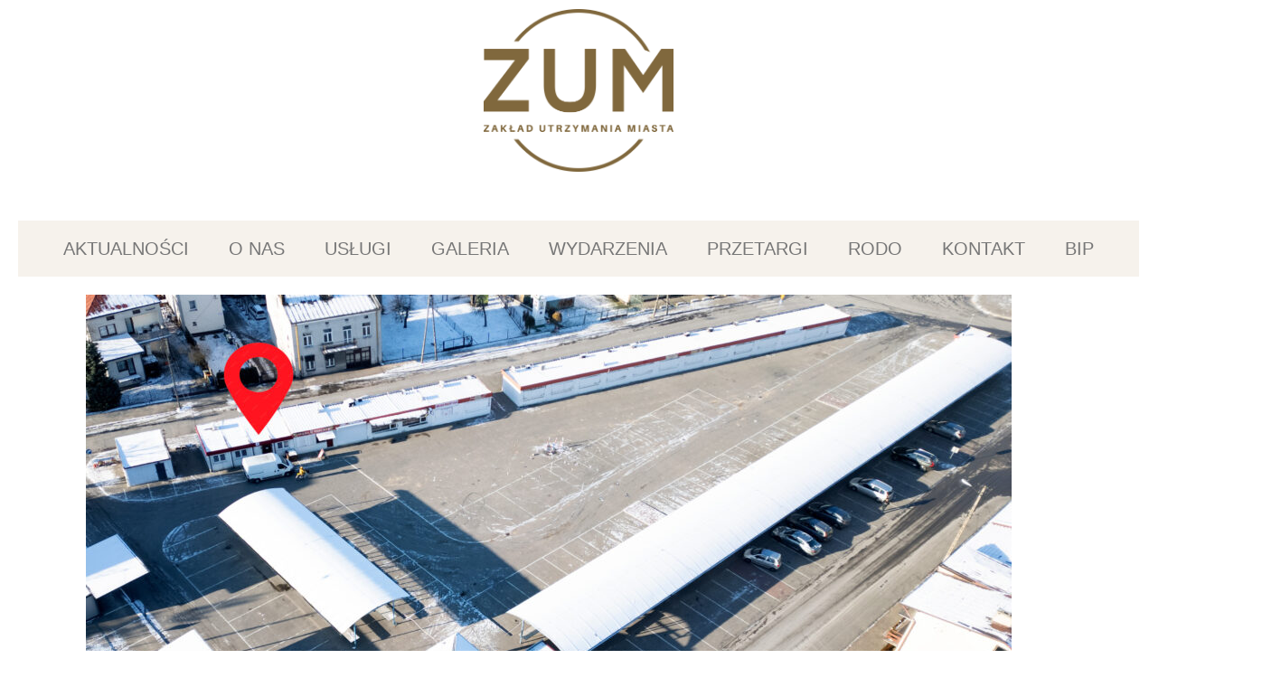

--- FILE ---
content_type: text/html; charset=UTF-8
request_url: https://zum-skierniewice.pl/index.php/2024/01/11/mapa-biura-kierownika/
body_size: 8615
content:
<!DOCTYPE html>
<html dir="ltr" lang="pl-PL">
<head>
    <meta charset="UTF-8" />
    
    <link rel="pingback" href="https://zum-skierniewice.pl/xmlrpc.php" />
    <script>
    var themeHasJQuery = !!window.jQuery;
</script>
<script src="https://zum-skierniewice.pl/wp-content/themes/zum_2024a/jquery.js?ver=1.0.705"></script>
<script>
    window._$ = jQuery.noConflict(themeHasJQuery);
</script>
    <meta name="viewport" content="width=device-width, initial-scale=1.0">
<!--[if lte IE 9]>
<link rel="stylesheet" type="text/css" href="https://zum-skierniewice.pl/wp-content/themes/zum_2024a/layout.ie.css" />
<script src="https://zum-skierniewice.pl/wp-content/themes/zum_2024a/layout.ie.js"></script>
<![endif]-->
<link class="" href='//fonts.googleapis.com/css?family=Architects+Daughter:regular&subset=latin' rel='stylesheet' type='text/css'>
<script src="https://zum-skierniewice.pl/wp-content/themes/zum_2024a/layout.core.js"></script>
<script src="https://zum-skierniewice.pl/wp-content/themes/zum_2024a/CloudZoom.js?ver=1.0.705" type="text/javascript"></script>
    
    <title>Mapa biura kierownika &#8211; Zakład Utrzymania Miasta</title>
<meta name='robots' content='max-image-preview:large' />
<link rel="alternate" type="application/rss+xml" title="Zakład Utrzymania Miasta &raquo; Kanał z wpisami" href="https://zum-skierniewice.pl/index.php/feed/" />
<link rel="alternate" type="application/rss+xml" title="Zakład Utrzymania Miasta &raquo; Kanał z komentarzami" href="https://zum-skierniewice.pl/index.php/comments/feed/" />
<link rel="alternate" title="oEmbed (JSON)" type="application/json+oembed" href="https://zum-skierniewice.pl/index.php/wp-json/oembed/1.0/embed?url=https%3A%2F%2Fzum-skierniewice.pl%2Findex.php%2F2024%2F01%2F11%2Fmapa-biura-kierownika%2F" />
<link rel="alternate" title="oEmbed (XML)" type="text/xml+oembed" href="https://zum-skierniewice.pl/index.php/wp-json/oembed/1.0/embed?url=https%3A%2F%2Fzum-skierniewice.pl%2Findex.php%2F2024%2F01%2F11%2Fmapa-biura-kierownika%2F&#038;format=xml" />
<style id='wp-img-auto-sizes-contain-inline-css' type='text/css'>
img:is([sizes=auto i],[sizes^="auto," i]){contain-intrinsic-size:3000px 1500px}
/*# sourceURL=wp-img-auto-sizes-contain-inline-css */
</style>
<style id='wp-emoji-styles-inline-css' type='text/css'>

	img.wp-smiley, img.emoji {
		display: inline !important;
		border: none !important;
		box-shadow: none !important;
		height: 1em !important;
		width: 1em !important;
		margin: 0 0.07em !important;
		vertical-align: -0.1em !important;
		background: none !important;
		padding: 0 !important;
	}
/*# sourceURL=wp-emoji-styles-inline-css */
</style>
<style id='wp-block-library-inline-css' type='text/css'>
:root{--wp-block-synced-color:#7a00df;--wp-block-synced-color--rgb:122,0,223;--wp-bound-block-color:var(--wp-block-synced-color);--wp-editor-canvas-background:#ddd;--wp-admin-theme-color:#007cba;--wp-admin-theme-color--rgb:0,124,186;--wp-admin-theme-color-darker-10:#006ba1;--wp-admin-theme-color-darker-10--rgb:0,107,160.5;--wp-admin-theme-color-darker-20:#005a87;--wp-admin-theme-color-darker-20--rgb:0,90,135;--wp-admin-border-width-focus:2px}@media (min-resolution:192dpi){:root{--wp-admin-border-width-focus:1.5px}}.wp-element-button{cursor:pointer}:root .has-very-light-gray-background-color{background-color:#eee}:root .has-very-dark-gray-background-color{background-color:#313131}:root .has-very-light-gray-color{color:#eee}:root .has-very-dark-gray-color{color:#313131}:root .has-vivid-green-cyan-to-vivid-cyan-blue-gradient-background{background:linear-gradient(135deg,#00d084,#0693e3)}:root .has-purple-crush-gradient-background{background:linear-gradient(135deg,#34e2e4,#4721fb 50%,#ab1dfe)}:root .has-hazy-dawn-gradient-background{background:linear-gradient(135deg,#faaca8,#dad0ec)}:root .has-subdued-olive-gradient-background{background:linear-gradient(135deg,#fafae1,#67a671)}:root .has-atomic-cream-gradient-background{background:linear-gradient(135deg,#fdd79a,#004a59)}:root .has-nightshade-gradient-background{background:linear-gradient(135deg,#330968,#31cdcf)}:root .has-midnight-gradient-background{background:linear-gradient(135deg,#020381,#2874fc)}:root{--wp--preset--font-size--normal:16px;--wp--preset--font-size--huge:42px}.has-regular-font-size{font-size:1em}.has-larger-font-size{font-size:2.625em}.has-normal-font-size{font-size:var(--wp--preset--font-size--normal)}.has-huge-font-size{font-size:var(--wp--preset--font-size--huge)}.has-text-align-center{text-align:center}.has-text-align-left{text-align:left}.has-text-align-right{text-align:right}.has-fit-text{white-space:nowrap!important}#end-resizable-editor-section{display:none}.aligncenter{clear:both}.items-justified-left{justify-content:flex-start}.items-justified-center{justify-content:center}.items-justified-right{justify-content:flex-end}.items-justified-space-between{justify-content:space-between}.screen-reader-text{border:0;clip-path:inset(50%);height:1px;margin:-1px;overflow:hidden;padding:0;position:absolute;width:1px;word-wrap:normal!important}.screen-reader-text:focus{background-color:#ddd;clip-path:none;color:#444;display:block;font-size:1em;height:auto;left:5px;line-height:normal;padding:15px 23px 14px;text-decoration:none;top:5px;width:auto;z-index:100000}html :where(.has-border-color){border-style:solid}html :where([style*=border-top-color]){border-top-style:solid}html :where([style*=border-right-color]){border-right-style:solid}html :where([style*=border-bottom-color]){border-bottom-style:solid}html :where([style*=border-left-color]){border-left-style:solid}html :where([style*=border-width]){border-style:solid}html :where([style*=border-top-width]){border-top-style:solid}html :where([style*=border-right-width]){border-right-style:solid}html :where([style*=border-bottom-width]){border-bottom-style:solid}html :where([style*=border-left-width]){border-left-style:solid}html :where(img[class*=wp-image-]){height:auto;max-width:100%}:where(figure){margin:0 0 1em}html :where(.is-position-sticky){--wp-admin--admin-bar--position-offset:var(--wp-admin--admin-bar--height,0px)}@media screen and (max-width:600px){html :where(.is-position-sticky){--wp-admin--admin-bar--position-offset:0px}}

/*# sourceURL=wp-block-library-inline-css */
</style><style id='global-styles-inline-css' type='text/css'>
:root{--wp--preset--aspect-ratio--square: 1;--wp--preset--aspect-ratio--4-3: 4/3;--wp--preset--aspect-ratio--3-4: 3/4;--wp--preset--aspect-ratio--3-2: 3/2;--wp--preset--aspect-ratio--2-3: 2/3;--wp--preset--aspect-ratio--16-9: 16/9;--wp--preset--aspect-ratio--9-16: 9/16;--wp--preset--color--black: #000000;--wp--preset--color--cyan-bluish-gray: #abb8c3;--wp--preset--color--white: #ffffff;--wp--preset--color--pale-pink: #f78da7;--wp--preset--color--vivid-red: #cf2e2e;--wp--preset--color--luminous-vivid-orange: #ff6900;--wp--preset--color--luminous-vivid-amber: #fcb900;--wp--preset--color--light-green-cyan: #7bdcb5;--wp--preset--color--vivid-green-cyan: #00d084;--wp--preset--color--pale-cyan-blue: #8ed1fc;--wp--preset--color--vivid-cyan-blue: #0693e3;--wp--preset--color--vivid-purple: #9b51e0;--wp--preset--gradient--vivid-cyan-blue-to-vivid-purple: linear-gradient(135deg,rgb(6,147,227) 0%,rgb(155,81,224) 100%);--wp--preset--gradient--light-green-cyan-to-vivid-green-cyan: linear-gradient(135deg,rgb(122,220,180) 0%,rgb(0,208,130) 100%);--wp--preset--gradient--luminous-vivid-amber-to-luminous-vivid-orange: linear-gradient(135deg,rgb(252,185,0) 0%,rgb(255,105,0) 100%);--wp--preset--gradient--luminous-vivid-orange-to-vivid-red: linear-gradient(135deg,rgb(255,105,0) 0%,rgb(207,46,46) 100%);--wp--preset--gradient--very-light-gray-to-cyan-bluish-gray: linear-gradient(135deg,rgb(238,238,238) 0%,rgb(169,184,195) 100%);--wp--preset--gradient--cool-to-warm-spectrum: linear-gradient(135deg,rgb(74,234,220) 0%,rgb(151,120,209) 20%,rgb(207,42,186) 40%,rgb(238,44,130) 60%,rgb(251,105,98) 80%,rgb(254,248,76) 100%);--wp--preset--gradient--blush-light-purple: linear-gradient(135deg,rgb(255,206,236) 0%,rgb(152,150,240) 100%);--wp--preset--gradient--blush-bordeaux: linear-gradient(135deg,rgb(254,205,165) 0%,rgb(254,45,45) 50%,rgb(107,0,62) 100%);--wp--preset--gradient--luminous-dusk: linear-gradient(135deg,rgb(255,203,112) 0%,rgb(199,81,192) 50%,rgb(65,88,208) 100%);--wp--preset--gradient--pale-ocean: linear-gradient(135deg,rgb(255,245,203) 0%,rgb(182,227,212) 50%,rgb(51,167,181) 100%);--wp--preset--gradient--electric-grass: linear-gradient(135deg,rgb(202,248,128) 0%,rgb(113,206,126) 100%);--wp--preset--gradient--midnight: linear-gradient(135deg,rgb(2,3,129) 0%,rgb(40,116,252) 100%);--wp--preset--font-size--small: 13px;--wp--preset--font-size--medium: 20px;--wp--preset--font-size--large: 36px;--wp--preset--font-size--x-large: 42px;--wp--preset--spacing--20: 0.44rem;--wp--preset--spacing--30: 0.67rem;--wp--preset--spacing--40: 1rem;--wp--preset--spacing--50: 1.5rem;--wp--preset--spacing--60: 2.25rem;--wp--preset--spacing--70: 3.38rem;--wp--preset--spacing--80: 5.06rem;--wp--preset--shadow--natural: 6px 6px 9px rgba(0, 0, 0, 0.2);--wp--preset--shadow--deep: 12px 12px 50px rgba(0, 0, 0, 0.4);--wp--preset--shadow--sharp: 6px 6px 0px rgba(0, 0, 0, 0.2);--wp--preset--shadow--outlined: 6px 6px 0px -3px rgb(255, 255, 255), 6px 6px rgb(0, 0, 0);--wp--preset--shadow--crisp: 6px 6px 0px rgb(0, 0, 0);}:where(.is-layout-flex){gap: 0.5em;}:where(.is-layout-grid){gap: 0.5em;}body .is-layout-flex{display: flex;}.is-layout-flex{flex-wrap: wrap;align-items: center;}.is-layout-flex > :is(*, div){margin: 0;}body .is-layout-grid{display: grid;}.is-layout-grid > :is(*, div){margin: 0;}:where(.wp-block-columns.is-layout-flex){gap: 2em;}:where(.wp-block-columns.is-layout-grid){gap: 2em;}:where(.wp-block-post-template.is-layout-flex){gap: 1.25em;}:where(.wp-block-post-template.is-layout-grid){gap: 1.25em;}.has-black-color{color: var(--wp--preset--color--black) !important;}.has-cyan-bluish-gray-color{color: var(--wp--preset--color--cyan-bluish-gray) !important;}.has-white-color{color: var(--wp--preset--color--white) !important;}.has-pale-pink-color{color: var(--wp--preset--color--pale-pink) !important;}.has-vivid-red-color{color: var(--wp--preset--color--vivid-red) !important;}.has-luminous-vivid-orange-color{color: var(--wp--preset--color--luminous-vivid-orange) !important;}.has-luminous-vivid-amber-color{color: var(--wp--preset--color--luminous-vivid-amber) !important;}.has-light-green-cyan-color{color: var(--wp--preset--color--light-green-cyan) !important;}.has-vivid-green-cyan-color{color: var(--wp--preset--color--vivid-green-cyan) !important;}.has-pale-cyan-blue-color{color: var(--wp--preset--color--pale-cyan-blue) !important;}.has-vivid-cyan-blue-color{color: var(--wp--preset--color--vivid-cyan-blue) !important;}.has-vivid-purple-color{color: var(--wp--preset--color--vivid-purple) !important;}.has-black-background-color{background-color: var(--wp--preset--color--black) !important;}.has-cyan-bluish-gray-background-color{background-color: var(--wp--preset--color--cyan-bluish-gray) !important;}.has-white-background-color{background-color: var(--wp--preset--color--white) !important;}.has-pale-pink-background-color{background-color: var(--wp--preset--color--pale-pink) !important;}.has-vivid-red-background-color{background-color: var(--wp--preset--color--vivid-red) !important;}.has-luminous-vivid-orange-background-color{background-color: var(--wp--preset--color--luminous-vivid-orange) !important;}.has-luminous-vivid-amber-background-color{background-color: var(--wp--preset--color--luminous-vivid-amber) !important;}.has-light-green-cyan-background-color{background-color: var(--wp--preset--color--light-green-cyan) !important;}.has-vivid-green-cyan-background-color{background-color: var(--wp--preset--color--vivid-green-cyan) !important;}.has-pale-cyan-blue-background-color{background-color: var(--wp--preset--color--pale-cyan-blue) !important;}.has-vivid-cyan-blue-background-color{background-color: var(--wp--preset--color--vivid-cyan-blue) !important;}.has-vivid-purple-background-color{background-color: var(--wp--preset--color--vivid-purple) !important;}.has-black-border-color{border-color: var(--wp--preset--color--black) !important;}.has-cyan-bluish-gray-border-color{border-color: var(--wp--preset--color--cyan-bluish-gray) !important;}.has-white-border-color{border-color: var(--wp--preset--color--white) !important;}.has-pale-pink-border-color{border-color: var(--wp--preset--color--pale-pink) !important;}.has-vivid-red-border-color{border-color: var(--wp--preset--color--vivid-red) !important;}.has-luminous-vivid-orange-border-color{border-color: var(--wp--preset--color--luminous-vivid-orange) !important;}.has-luminous-vivid-amber-border-color{border-color: var(--wp--preset--color--luminous-vivid-amber) !important;}.has-light-green-cyan-border-color{border-color: var(--wp--preset--color--light-green-cyan) !important;}.has-vivid-green-cyan-border-color{border-color: var(--wp--preset--color--vivid-green-cyan) !important;}.has-pale-cyan-blue-border-color{border-color: var(--wp--preset--color--pale-cyan-blue) !important;}.has-vivid-cyan-blue-border-color{border-color: var(--wp--preset--color--vivid-cyan-blue) !important;}.has-vivid-purple-border-color{border-color: var(--wp--preset--color--vivid-purple) !important;}.has-vivid-cyan-blue-to-vivid-purple-gradient-background{background: var(--wp--preset--gradient--vivid-cyan-blue-to-vivid-purple) !important;}.has-light-green-cyan-to-vivid-green-cyan-gradient-background{background: var(--wp--preset--gradient--light-green-cyan-to-vivid-green-cyan) !important;}.has-luminous-vivid-amber-to-luminous-vivid-orange-gradient-background{background: var(--wp--preset--gradient--luminous-vivid-amber-to-luminous-vivid-orange) !important;}.has-luminous-vivid-orange-to-vivid-red-gradient-background{background: var(--wp--preset--gradient--luminous-vivid-orange-to-vivid-red) !important;}.has-very-light-gray-to-cyan-bluish-gray-gradient-background{background: var(--wp--preset--gradient--very-light-gray-to-cyan-bluish-gray) !important;}.has-cool-to-warm-spectrum-gradient-background{background: var(--wp--preset--gradient--cool-to-warm-spectrum) !important;}.has-blush-light-purple-gradient-background{background: var(--wp--preset--gradient--blush-light-purple) !important;}.has-blush-bordeaux-gradient-background{background: var(--wp--preset--gradient--blush-bordeaux) !important;}.has-luminous-dusk-gradient-background{background: var(--wp--preset--gradient--luminous-dusk) !important;}.has-pale-ocean-gradient-background{background: var(--wp--preset--gradient--pale-ocean) !important;}.has-electric-grass-gradient-background{background: var(--wp--preset--gradient--electric-grass) !important;}.has-midnight-gradient-background{background: var(--wp--preset--gradient--midnight) !important;}.has-small-font-size{font-size: var(--wp--preset--font-size--small) !important;}.has-medium-font-size{font-size: var(--wp--preset--font-size--medium) !important;}.has-large-font-size{font-size: var(--wp--preset--font-size--large) !important;}.has-x-large-font-size{font-size: var(--wp--preset--font-size--x-large) !important;}
/*# sourceURL=global-styles-inline-css */
</style>

<style id='classic-theme-styles-inline-css' type='text/css'>
/*! This file is auto-generated */
.wp-block-button__link{color:#fff;background-color:#32373c;border-radius:9999px;box-shadow:none;text-decoration:none;padding:calc(.667em + 2px) calc(1.333em + 2px);font-size:1.125em}.wp-block-file__button{background:#32373c;color:#fff;text-decoration:none}
/*# sourceURL=/wp-includes/css/classic-themes.min.css */
</style>
<link rel='stylesheet' id='wp-show-posts-css' href='https://zum-skierniewice.pl/wp-content/plugins/wp-show-posts/css/wp-show-posts-min.css?ver=1.1.4' type='text/css' media='all' />
<link rel='stylesheet' id='theme-bootstrap-css' href='//zum-skierniewice.pl/wp-content/themes/zum_2024a/bootstrap.css?ver=1.0.705' type='text/css' media='all' />
<link rel='stylesheet' id='theme-style-css' href='//zum-skierniewice.pl/wp-content/themes/zum_2024a/style.css?ver=1.0.705' type='text/css' media='all' />
<!--n2css--><script type="text/javascript" src="https://zum-skierniewice.pl/wp-includes/js/jquery/jquery.min.js?ver=3.7.1" id="jquery-core-js"></script>
<script type="text/javascript" src="https://zum-skierniewice.pl/wp-includes/js/jquery/jquery-migrate.min.js?ver=3.4.1" id="jquery-migrate-js"></script>
<script type="text/javascript" src="//zum-skierniewice.pl/wp-content/themes/zum_2024a/bootstrap.min.js?ver=1.0.705" id="theme-bootstrap-js"></script>
<script type="text/javascript" src="//zum-skierniewice.pl/wp-content/themes/zum_2024a/script.js?ver=1.0.705" id="theme-script-js"></script>
<link rel="https://api.w.org/" href="https://zum-skierniewice.pl/index.php/wp-json/" /><link rel="alternate" title="JSON" type="application/json" href="https://zum-skierniewice.pl/index.php/wp-json/wp/v2/posts/1026" /><link rel="EditURI" type="application/rsd+xml" title="RSD" href="https://zum-skierniewice.pl/xmlrpc.php?rsd" />
<link rel="canonical" href="https://zum-skierniewice.pl/index.php/2024/01/11/mapa-biura-kierownika/" />
<link rel='shortlink' href='https://zum-skierniewice.pl/?p=1026' />
<script>window.wpJQuery = window.jQuery;</script><link rel="icon" href="https://zum-skierniewice.pl/wp-content/uploads/2023/12/cropped-Projekt-bez-nazwy-3-32x32.png" sizes="32x32" />
<link rel="icon" href="https://zum-skierniewice.pl/wp-content/uploads/2023/12/cropped-Projekt-bez-nazwy-3-192x192.png" sizes="192x192" />
<link rel="apple-touch-icon" href="https://zum-skierniewice.pl/wp-content/uploads/2023/12/cropped-Projekt-bez-nazwy-3-180x180.png" />
<meta name="msapplication-TileImage" content="https://zum-skierniewice.pl/wp-content/uploads/2023/12/cropped-Projekt-bez-nazwy-3-270x270.png" />
    
</head>
<body class="wp-singular post-template-default single single-post postid-1026 single-format-standard wp-custom-logo wp-theme-zum_2024a  hfeed bootstrap bd-body-6 bd-pagebackground bd-margins post-template">
<header class=" bd-headerarea-1 bd-margins">
        <section class=" bd-section-3 bd-page-width bd-tagstyles " id="section3" data-section-title="Simple Header">
    <div class="bd-container-inner bd-margins clearfix">
        <div class=" bd-layoutbox-3 bd-page-width  bd-no-margins clearfix">
    <div class="bd-container-inner">
        
<a class=" bd-logo-2" href="">
<img class=" bd-imagestyles-18" src="https://zum-skierniewice.pl/wp-content/themes/zum_2024a/images/aa6d788b663a7b21c86b460626b08be8_base_logo_transparent_background.png" alt="Zakład Utrzymania Miasta">
</a>
	
		<div class=" bd-spacer-2 clearfix"></div>
	
		    
    <nav class=" bd-hmenu-1 bd-page-width "  data-responsive-menu="true" data-responsive-levels="expand on click" data-responsive-type="" data-offcanvas-delay="0ms" data-offcanvas-duration="700ms" data-offcanvas-timing-function="ease">
        
            <div class=" bd-menuoverlay-16 bd-menu-overlay"></div>
            <div class=" bd-responsivemenu-11 collapse-button">
    <div class="bd-container-inner">
        <div class="bd-menuitem-4 ">
            <a  data-toggle="collapse"
                data-target=".bd-hmenu-1 .collapse-button + .navbar-collapse"
                href="#" onclick="return false;">
                    <span>MENU</span>
            </a>
        </div>
    </div>
</div>
            <div class="navbar-collapse collapse ">
        
        <div class=" bd-horizontalmenu-58 clearfix">
            <div class="bd-container-inner">
            
            
<ul class=" bd-menu-51 nav nav-pills nav-center">
    <li class=" bd-menuitem-31 bd-toplevel-item ">
    <a class=" "  href="https://zum-skierniewice.pl/">
        <span>
            AKTUALNOŚCI        </span>
    </a>    </li>
    
<li class=" bd-menuitem-31 bd-toplevel-item ">
    <a class=" "  href="https://zum-skierniewice.pl/index.php/o-nas/">
        <span>
            O NAS        </span>
    </a>    </li>
    
<li class=" bd-menuitem-31 bd-toplevel-item  bd-submenu-icon-only">
    <a class=" "  href="https://zum-skierniewice.pl/index.php/2024/02/07/uslugi/">
        <span>
            USŁUGI        </span>
    </a>    
    <div class="bd-menu-34-popup ">
            <ul class="bd-menu-34   ">
        
            <li class=" bd-menuitem-32  bd-submenu-icon-only bd-sub-item">
    
            <a class=" "  href="https://zum-skierniewice.pl/index.php/2024/02/23/targowisko/">
                <span>
                    TARGOWISKO                </span>
            </a>
    
    <div class="bd-menu-34-popup ">
            <ul class="bd-menu-34   ">
        
            <li class=" bd-menuitem-32  bd-sub-item">
    
            <a class=" "  href="https://zum-skierniewice.pl/index.php/2024/02/04/o-targowisku/">
                <span>
                    O TARGOWISKU                </span>
            </a>
            </li>
    
    
    
            <li class=" bd-menuitem-32  bd-sub-item">
    
            <a class=" "  href="https://zum-skierniewice.pl/index.php/2023/08/04/mapka-targowiska/">
                <span>
                    MAPKA TARGOWISKA                </span>
            </a>
            </li>
    
    
    
            <li class=" bd-menuitem-32  bd-sub-item">
    
            <a class=" "  href="https://zum-skierniewice.pl/index.php/2023/08/04/sprzedaz-w-pawilonach-handlowych/">
                <span>
                    SPRZEDAŻ W PAWILONACH HANDLOWYCH                </span>
            </a>
            </li>
    
    
    
            <li class=" bd-menuitem-32  bd-sub-item">
    
            <a class=" "  href="https://zum-skierniewice.pl/index.php/2023/08/04/zasady-rezerwacji-stanowisk-handlowych/">
                <span>
                    ZASADY REZERWACJI STANOWISK HANDLOWYCH                </span>
            </a>
            </li>
    
    
    
            <li class=" bd-menuitem-32  bd-sub-item">
    
            <a class=" "  href="https://zum-skierniewice.pl/index.php/2023/08/04/cennik-dziennych-oplat-targowych/">
                <span>
                    CENNIKI OPŁAT                </span>
            </a>
            </li>
    
    
    
            <li class=" bd-menuitem-32  bd-sub-item">
    
            <a class=" "  href="https://zum-skierniewice.pl/index.php/2023/08/04/regulamin-targowiska/">
                <span>
                    REGULAMIN TARGOWISKA                </span>
            </a>
            </li>
    
    
            </ul>
        </div>
    
            </li>
    
    
    
            <li class=" bd-menuitem-32  bd-submenu-icon-only bd-sub-item">
    
            <a class=" "  href="https://zum-skierniewice.pl/index.php/2023/08/11/place-zabaw/">
                <span>
                    Place zabaw                </span>
            </a>
    
    <div class="bd-menu-34-popup ">
            <ul class="bd-menu-34   ">
        
            <li class=" bd-menuitem-32  bd-sub-item">
    
            <a class=" "  href="https://www.google.com/maps/d/u/0/edit?mid=1buPY3zhy3xplsFViOyOulYhHoDP5VFs&amp;ll=51.96193205587297%2C20.14936111918818&amp;z=14">
                <span>
                    MAPA                </span>
            </a>
            </li>
    
    
            </ul>
        </div>
    
            </li>
    
    
    
            <li class=" bd-menuitem-32  bd-sub-item">
    
            <a class=" "  href="https://zum-skierniewice.pl/index.php/2023/07/07/projektowanie-i-pielegnacja-terenow-zielonych/">
                <span>
                    PROJEKTOWANIE I PIELĘGNACJA TERENÓW ZIELENI                </span>
            </a>
            </li>
    
    
    
            <li class=" bd-menuitem-32  bd-sub-item">
    
            <a class=" "  href="https://zum-skierniewice.pl/index.php/2023/07/07/rozwieszania-plakatow-na-slupach-ogloszeniowych/">
                <span>
                    ROZWIESZANIE PLAKATÓW NA SŁUPACH OGŁOSZENIOWYCH&hellip;                </span>
            </a>
            </li>
    
    
    
            <li class=" bd-menuitem-32  bd-sub-item">
    
            <a class=" "  href="https://zum-skierniewice.pl/index.php/2023/07/07/oczyszczania-placow-ulic-chodnikow-i-ciagow-komunikacyjnych/">
                <span>
                    OCZYSZCZANIA PLACÓW, ULIC, CHODNIKÓW I CIĄGÓW&hellip;                </span>
            </a>
            </li>
    
    
            </ul>
        </div>
    
    </li>
    
<li class=" bd-menuitem-31 bd-toplevel-item ">
    <a class=" "  href="https://zum-skierniewice.pl/index.php/galeria/">
        <span>
            GALERIA        </span>
    </a>    </li>
    
<li class=" bd-menuitem-31 bd-toplevel-item ">
    <a class=" "  href="https://zum-skierniewice.pl/index.php/wydarzenia/">
        <span>
            WYDARZENIA        </span>
    </a>    </li>
    
<li class=" bd-menuitem-31 bd-toplevel-item  bd-submenu-icon-only">
    <a class=" "  href="https://zum-skierniewice.pl/index.php/category/przetargi/przetargi-aktualne/">
        <span>
            PRZETARGI        </span>
    </a>    
    <div class="bd-menu-34-popup ">
            <ul class="bd-menu-34   ">
        
            <li class=" bd-menuitem-32  bd-sub-item">
    
            <a class=" "  href="https://zum-skierniewice.pl/index.php/2023/08/16/226/">
                <span>
                    Przetarg na dostawę paliwa 2022-2023                </span>
            </a>
            </li>
    
    
    
            <li class=" bd-menuitem-32  bd-sub-item">
    
            <a class=" "  href="https://zum-skierniewice.pl/index.php/2024/02/13/regulaminy-przetargowe/">
                <span>
                    REGULAMINY PRZETARGOWE                </span>
            </a>
            </li>
    
    
    
            <li class=" bd-menuitem-32  bd-sub-item">
    
            <a class=" "  href="https://zum-skierniewice.pl/index.php/category/przetargi/przetargi-archiwalne/">
                <span>
                    Przetargi archiwalne                </span>
            </a>
            </li>
    
    
            </ul>
        </div>
    
    </li>
    
<li class=" bd-menuitem-31 bd-toplevel-item ">
    <a class=" "  href="https://zum-skierniewice.pl/index.php/2023/07/07/rodo/">
        <span>
            RODO        </span>
    </a>    </li>
    
<li class=" bd-menuitem-31 bd-toplevel-item ">
    <a class=" "  href="https://zum-skierniewice.pl/index.php/kontakt/">
        <span>
            Kontakt        </span>
    </a>    </li>
    
<li class=" bd-menuitem-31 bd-toplevel-item  bd-submenu-icon-only">
    <a class=" "  href="https://zum-skierniewice.pl/index.php/category/bip/">
        <span>
            BIP        </span>
    </a>    
    <div class="bd-menu-34-popup ">
            <ul class="bd-menu-34   ">
        
            <li class=" bd-menuitem-32  bd-sub-item">
    
            <a class=" "  href="https://zum-skierniewice.pl/index.php/category/bip/wladze-spolki/">
                <span>
                    WŁADZE SPÓŁKI                </span>
            </a>
            </li>
    
    
    
            <li class=" bd-menuitem-32  bd-sub-item">
    
            <a class=" "  href="https://zum-skierniewice.pl/index.php/category/bip/zamowienia-publiczne/">
                <span>
                    ZAMÓWIENIA PUBLICZNE                </span>
            </a>
            </li>
    
    
    
            <li class=" bd-menuitem-32  bd-sub-item">
    
            <a class=" "  href="https://zum-skierniewice.pl/index.php/category/bip/przedmiot-dzialalnosci/">
                <span>
                    PRZEDMIOT DZIAŁALNOŚCI                </span>
            </a>
            </li>
    
    
    
            <li class=" bd-menuitem-32  bd-sub-item">
    
            <a class=" "  href="https://zum-skierniewice.pl/index.php/category/bip/sygnalisci/">
                <span>
                    ZGŁASZANIE NIEPRAWIDŁOWOŚCI                </span>
            </a>
            </li>
    
    
            </ul>
        </div>
    
    </li>
    
</ul>            
            </div>
        </div>
        

        <div class="bd-menu-close-icon">
    <a href="#" class="bd-icon  bd-icon-26"></a>
</div>

        
            </div>
    </nav>
    
    </div>
</div>
    </div>
</section>
</header>
	
		<div class="bd-containereffect-19 container-effect container ">
<div class=" bd-stretchtobottom-4 bd-stretch-to-bottom" data-control-selector=".bd-contentlayout-6">
<div class="bd-contentlayout-6   bd-sheetstyles  bd-no-margins bd-margins" >
    <div class="bd-container-inner">

        <div class="bd-flex-vertical bd-stretch-inner bd-no-margins">
            
 
                                        <div class="bd-flex-horizontal bd-flex-wide bd-no-margins">
                
                <div class="bd-flex-vertical bd-flex-wide bd-no-margins">
                    

                    <div class=" bd-layoutitemsbox-20 bd-flex-wide bd-margins">
    <div class=" bd-content-15">
    
            <div class=" bd-blog-2">
        <div class="bd-container-inner">
        
                    
        <div class=" bd-grid-5 bd-margins">
            <div class="container-fluid">
                <div class="separated-grid row">
                        
                        <div class="separated-item-34 col-md-12 ">
                        
                            <div class="bd-griditem-34">
                                <article id="post-1026" class=" bd-article-3 clearfix hentry post-1026 post type-post status-publish format-standard hentry category-bez-kategorii">
    	
		<div class=" bd-postcontent-2 bd-tagstyles bd-custom-blockquotes entry-content bd-contentlayout-offset" >
    <p><img fetchpriority="high" decoding="async" class="alignleft size-large wp-image-1150" src="http://new.zum-skierniewice.pl/wp-content/uploads/2024/01/rynek2-1024x555.jpg" alt="" width="1024" height="555" srcset="https://zum-skierniewice.pl/wp-content/uploads/2024/01/rynek2-1024x555.jpg 1024w, https://zum-skierniewice.pl/wp-content/uploads/2024/01/rynek2-300x163.jpg 300w, https://zum-skierniewice.pl/wp-content/uploads/2024/01/rynek2-768x416.jpg 768w, https://zum-skierniewice.pl/wp-content/uploads/2024/01/rynek2-1536x833.jpg 1536w, https://zum-skierniewice.pl/wp-content/uploads/2024/01/rynek2-2048x1111.jpg 2048w" sizes="(max-width: 1024px) 100vw, 1024px" /></p>
</div>
</article>
                                                                                                                                </div>
                        </div>
                </div>
            </div>
        </div>
        <div class=" bd-blogpagination-2">
    <ul class="bd-pagination-15 pagination">
        <li class="bd-paginationitem-15">
        <a href="https://zum-skierniewice.pl/index.php/2023/12/23/bobry-w-parku-miejskim/" title="BOBRY W PARKU MIEJSKIM" rel="prev">&laquo; BOBRY W PARKU MIEJSKIM</a>    </li>
    
        <li class="bd-paginationitem-15">
        <a href="https://zum-skierniewice.pl/index.php/2024/01/15/listopad-podsumowanie/" title="LISTOPAD &#8211; Podsumowanie" rel="next">LISTOPAD &#8211; Podsumowanie &raquo;</a>    </li>
    </ul>
</div>
        </div>
    </div>
</div>
</div>

                    
                </div>
                
            </div>
            
        </div>

    </div>
</div></div>
</div>
	
		<footer class=" bd-footerarea-1">
            <section class=" bd-section-2 bd-page-width bd-tagstyles " id="section4" data-section-title="Three Columns">
    <div class="bd-container-inner bd-margins clearfix">
        <div class=" bd-layoutcontainer-28 bd-columns bd-no-margins">
    <div class="bd-container-inner">
        <div class="container-fluid">
            <div class="row 
 bd-row-flex 
 bd-row-align-top">
                <div class=" bd-columnwrapper-62 
 col-md-4">
    <div class="bd-layoutcolumn-62 bd-column" ><div class="bd-vertical-align-wrapper"><h3 class=" bd-textblock-89 bd-content-element">
    Adres</h3>
	
		<p class=" bd-textblock-91 bd-content-element">
    <strong style="color: rgb(0, 0, 0); font-family: &quot;trebuchet ms&quot;, geneva; font-size: 12px; letter-spacing: normal; text-transform: none; background-color: rgb(255, 255, 255);">ul. SOBIESKIEGO 75A,</strong><br><strong style="color: rgb(0, 0, 0); font-family: &quot;trebuchet ms&quot;, geneva; font-size: 12px; letter-spacing: normal; text-transform: none; background-color: rgb(255, 255, 255);">96-100&nbsp;</strong><strong style="color: rgb(0, 0, 0); font-family: &quot;trebuchet ms&quot;, geneva; font-size: 12px; letter-spacing: normal; text-transform: none; background-color: rgb(255, 255, 255);">SKIERNIEWICE</strong></p></div></div>
</div>
	
		<div class=" bd-columnwrapper-63 
 col-md-4">
    <div class="bd-layoutcolumn-63 bd-column" ><div class="bd-vertical-align-wrapper"><h3 class=" bd-textblock-93 bd-content-element">
    Na bieżąco o nas</h3>
	
		<div class=" bd-socialicons-8">
    
        <a target="_blank" class=" bd-socialicon-89 bd-socialicon" href="//www.facebook.com/sharer.php?u=">
    <span class="bd-icon"></span><span></span>
</a>
    
        <a target="_blank" class=" bd-socialicon-90 bd-socialicon" href="//twitter.com/share?url=&amp;text=">
    <span class="bd-icon"></span><span></span>
</a>
    
    
    
    
    
    
    
    
    
</div></div></div>
</div>
	
		<div class=" bd-columnwrapper-64 
 col-md-4">
    <div class="bd-layoutcolumn-64 bd-column" ><div class="bd-vertical-align-wrapper"><h3 class=" bd-textblock-95 bd-content-element">
    Contact</h3>
	
		<p class=" bd-textblock-97 bd-content-element">
    (+48 46) 833-30-08
<br>e-mail: zum@zum-skierniewice.pl<br></p></div></div>
</div>
            </div>
        </div>
    </div>
</div>
	
		
    </div>
</section>
    </footer>
	
		<div data-smooth-scroll data-animation-time="250" class=" bd-smoothscroll-3"><a href="#" class=" bd-backtotop-1 ">
    <span class="bd-icon-67 bd-icon "></span>
</a></div>
<div id="wp-footer">
    <script type="speculationrules">
{"prefetch":[{"source":"document","where":{"and":[{"href_matches":"/*"},{"not":{"href_matches":["/wp-*.php","/wp-admin/*","/wp-content/uploads/*","/wp-content/*","/wp-content/plugins/*","/wp-content/themes/zum_2024a/*","/*\\?(.+)"]}},{"not":{"selector_matches":"a[rel~=\"nofollow\"]"}},{"not":{"selector_matches":".no-prefetch, .no-prefetch a"}}]},"eagerness":"conservative"}]}
</script>
<script id="wp-emoji-settings" type="application/json">
{"baseUrl":"https://s.w.org/images/core/emoji/17.0.2/72x72/","ext":".png","svgUrl":"https://s.w.org/images/core/emoji/17.0.2/svg/","svgExt":".svg","source":{"concatemoji":"https://zum-skierniewice.pl/wp-includes/js/wp-emoji-release.min.js?ver=6.9"}}
</script>
<script type="module">
/* <![CDATA[ */
/*! This file is auto-generated */
const a=JSON.parse(document.getElementById("wp-emoji-settings").textContent),o=(window._wpemojiSettings=a,"wpEmojiSettingsSupports"),s=["flag","emoji"];function i(e){try{var t={supportTests:e,timestamp:(new Date).valueOf()};sessionStorage.setItem(o,JSON.stringify(t))}catch(e){}}function c(e,t,n){e.clearRect(0,0,e.canvas.width,e.canvas.height),e.fillText(t,0,0);t=new Uint32Array(e.getImageData(0,0,e.canvas.width,e.canvas.height).data);e.clearRect(0,0,e.canvas.width,e.canvas.height),e.fillText(n,0,0);const a=new Uint32Array(e.getImageData(0,0,e.canvas.width,e.canvas.height).data);return t.every((e,t)=>e===a[t])}function p(e,t){e.clearRect(0,0,e.canvas.width,e.canvas.height),e.fillText(t,0,0);var n=e.getImageData(16,16,1,1);for(let e=0;e<n.data.length;e++)if(0!==n.data[e])return!1;return!0}function u(e,t,n,a){switch(t){case"flag":return n(e,"\ud83c\udff3\ufe0f\u200d\u26a7\ufe0f","\ud83c\udff3\ufe0f\u200b\u26a7\ufe0f")?!1:!n(e,"\ud83c\udde8\ud83c\uddf6","\ud83c\udde8\u200b\ud83c\uddf6")&&!n(e,"\ud83c\udff4\udb40\udc67\udb40\udc62\udb40\udc65\udb40\udc6e\udb40\udc67\udb40\udc7f","\ud83c\udff4\u200b\udb40\udc67\u200b\udb40\udc62\u200b\udb40\udc65\u200b\udb40\udc6e\u200b\udb40\udc67\u200b\udb40\udc7f");case"emoji":return!a(e,"\ud83e\u1fac8")}return!1}function f(e,t,n,a){let r;const o=(r="undefined"!=typeof WorkerGlobalScope&&self instanceof WorkerGlobalScope?new OffscreenCanvas(300,150):document.createElement("canvas")).getContext("2d",{willReadFrequently:!0}),s=(o.textBaseline="top",o.font="600 32px Arial",{});return e.forEach(e=>{s[e]=t(o,e,n,a)}),s}function r(e){var t=document.createElement("script");t.src=e,t.defer=!0,document.head.appendChild(t)}a.supports={everything:!0,everythingExceptFlag:!0},new Promise(t=>{let n=function(){try{var e=JSON.parse(sessionStorage.getItem(o));if("object"==typeof e&&"number"==typeof e.timestamp&&(new Date).valueOf()<e.timestamp+604800&&"object"==typeof e.supportTests)return e.supportTests}catch(e){}return null}();if(!n){if("undefined"!=typeof Worker&&"undefined"!=typeof OffscreenCanvas&&"undefined"!=typeof URL&&URL.createObjectURL&&"undefined"!=typeof Blob)try{var e="postMessage("+f.toString()+"("+[JSON.stringify(s),u.toString(),c.toString(),p.toString()].join(",")+"));",a=new Blob([e],{type:"text/javascript"});const r=new Worker(URL.createObjectURL(a),{name:"wpTestEmojiSupports"});return void(r.onmessage=e=>{i(n=e.data),r.terminate(),t(n)})}catch(e){}i(n=f(s,u,c,p))}t(n)}).then(e=>{for(const n in e)a.supports[n]=e[n],a.supports.everything=a.supports.everything&&a.supports[n],"flag"!==n&&(a.supports.everythingExceptFlag=a.supports.everythingExceptFlag&&a.supports[n]);var t;a.supports.everythingExceptFlag=a.supports.everythingExceptFlag&&!a.supports.flag,a.supports.everything||((t=a.source||{}).concatemoji?r(t.concatemoji):t.wpemoji&&t.twemoji&&(r(t.twemoji),r(t.wpemoji)))});
//# sourceURL=https://zum-skierniewice.pl/wp-includes/js/wp-emoji-loader.min.js
/* ]]> */
</script>
    <!-- 47 queries. 0,115 seconds. -->
</div>
</body>
</html>